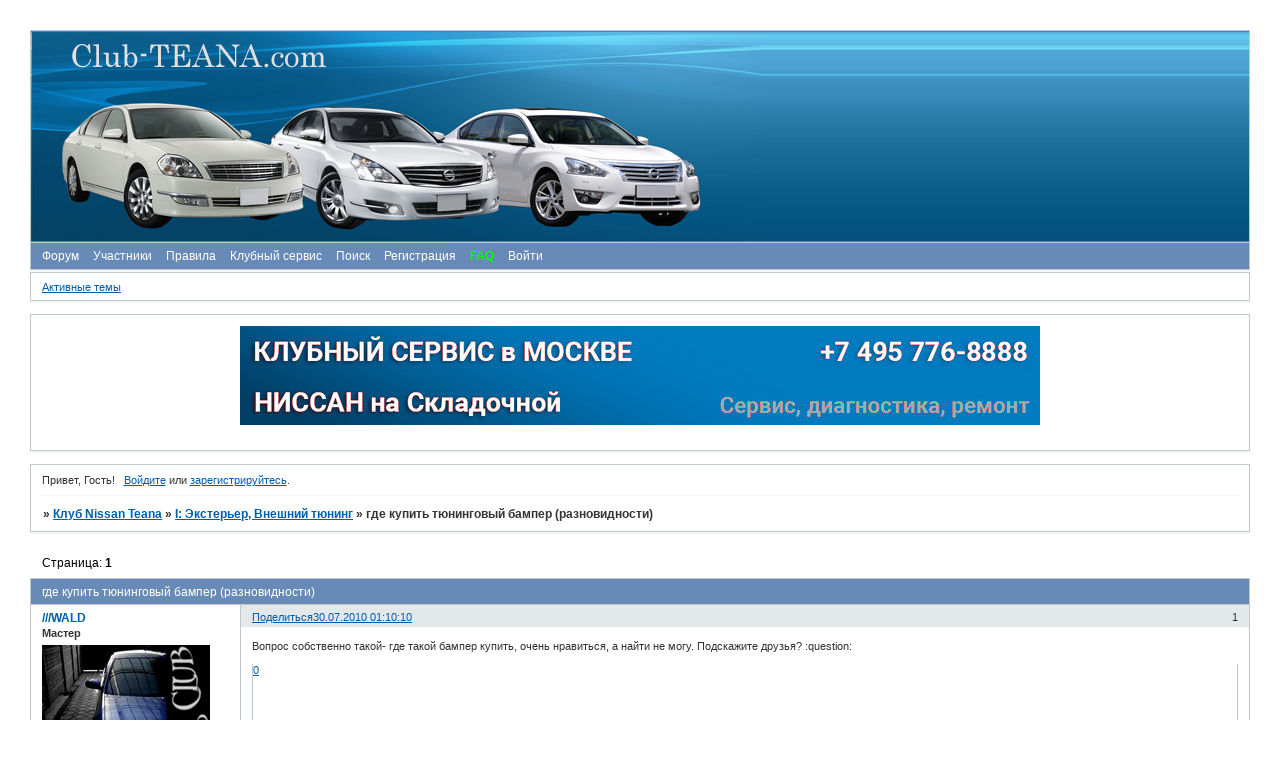

--- FILE ---
content_type: text/html; charset=windows-1251
request_url: https://club-teana.com/viewtopic.php?id=1439
body_size: 7688
content:
<!DOCTYPE html PUBLIC "-//W3C//DTD XHTML 1.0 Strict//EN" "http://www.w3.org/TR/xhtml1/DTD/xhtml1-strict.dtd">
<html xmlns="http://www.w3.org/1999/xhtml" xml:lang="ru" lang="ru" dir="ltr" prefix="og: http://ogp.me/ns#">
<head>
<meta http-equiv="Content-Type" content="text/html; charset=windows-1251">
<meta name="viewport" content="width=device-width, initial-scale=1.0">
<title>где купить тюнинговый бампер (разновидности)</title>
<meta property="og:title" content="где купить тюнинговый бампер (разновидности)"><meta property="og:url" content="https://club-teana.com/viewtopic.php?id=1439"><script type="text/javascript">
try{self.document.location.hostname==parent.document.location.hostname&&self.window!=parent.window&&self.parent.window!=parent.parent.window&&document.write('</he'+'ad><bo'+'dy style="display:none"><plaintext>')}catch(e){}
try{if(top===self&&location.hostname.match(/^www\./))location.href=document.URL.replace(/\/\/www\./,'//')}catch(e){}
var FORUM = new Object({ set : function(prop, val){ try { eval("this."+prop+"=val"); } catch (e) {} }, get : function(prop){ try { var val = eval("this."+prop); } catch (e) { var val = undefined; } return val; }, remove : function(prop, val){ try { eval("delete this."+prop); } catch (e) {} } });
FORUM.set('topic', { "subject": "где купить тюнинговый бампер (разновидности)", "closed": "0", "num_replies": "9", "num_views": "7539", "forum_id": "121", "forum_name": "I: Экстерьер, Внешний тюнинг", "moderators": [  ], "language": { "share_legend": "Расскажите друзьям!", "translate": "Перевести", "show_original": "Показать оригинал" } });
// JavaScript переменные форума
var BoardID = 409631;
var BoardCat = 1;
var BoardStyle = 'Cornflower';
var ForumAPITicket = 'da92895f8fe0d6ef67008c040776ceb3cb46d388';
var GroupID = 3;
var GroupTitle = 'Гость';
var GroupUserTitle = 'Гость';
var PartnerID = 1;
var RequestTime = 1769904003;
var StaticURL = 'https://forumstatic.ru';
var AvatarsURL = 'https://forumavatars.ru';
var FilesURL = 'https://forumstatic.ru';
var ScriptsURL = 'https://forumscripts.ru';
var UploadsURL = 'https://upforme.ru';
</script>
<script type="text/javascript" src="/js/libs.min.js?v=4"></script>
<script type="text/javascript" src="/js/extra.js?v=7"></script>
<link rel="alternate" type="application/rss+xml" href="https://club-teana.com/export.php?type=rss&amp;tid=1439" title="RSS" />
<link rel="top" href="https://club-teana.com" title="Форум" />
<link rel="search" href="https://club-teana.com/search.php" title="Поиск" />
<link rel="author" href="https://club-teana.com/userlist.php" title="Участники" />
<link rel="up" title="I: Экстерьер, Внешний тюнинг" href="https://club-teana.com/viewforum.php?id=121" />
<link rel="stylesheet" type="text/css" href="/style/Cornflower/Cornflower.css" />
<link rel="stylesheet" type="text/css" href="/style/extra.css?v=23" />
<link rel="stylesheet" type="text/css" href="/style/mobile.css?v=5" />
<script type="text/javascript">$(function() { $('#register img[title],#profile8 img[title]').tipsy({fade: true, gravity: 'w'}); $('#viewprofile img[title],.post-author img[title]:not(li.pa-avatar > img),.flag-i[title]').tipsy({fade: true, gravity: 's'}); });</script>
<script type="text/javascript" src="https://forumscripts.ru/post_voters/2.0.11/post_voters.js"></script>
<link rel="stylesheet" type="text/css" href="https://forumscripts.ru/post_voters/2.0.11/post_voters.css" />
<script>window.yaContextCb=window.yaContextCb||[]</script><script src="https://yandex.ru/ads/system/context.js" async></script>
</head>
<body>

<!-- body-header -->
<div id="pun_wrap">
<div id="pun" class="ru isguest gid3">
<div id="pun-viewtopic" class="punbb" data-topic-id="1439" data-forum-id="121" data-cat-id="19">


<div id="mybb-counter" style="display:none">
<script type="text/javascript"> (function(m,e,t,r,i,k,a){m[i]=m[i]||function(){(m[i].a=m[i].a||[]).push(arguments)}; m[i].l=1*new Date(); for (var j = 0; j < document.scripts.length; j++) {if (document.scripts[j].src === r) { return; }} k=e.createElement(t),a=e.getElementsByTagName(t)[0],k.async=1,k.src=r,a.parentNode.insertBefore(k,a)}) (window, document, "script", "https://mc.yandex.ru/metrika/tag.js", "ym"); ym(201230, "init", { clickmap:false, trackLinks:true, accurateTrackBounce:true });

</script> <noscript><div><img src="https://mc.yandex.ru/watch/201230" style="position:absolute; left:-9999px;" alt="" /></div></noscript>
</div>

<div id="html-header">
	<style type="text/css">
#pun-title h1 span  {display: none;}
</style>
<style type="text/css">
#pun-title table {background-image : url(https://forumstatic.ru/files/0006/40/1f/91950.jpg);
height : 187px; 
}
</style>
<style type="text/css">
#pun-title .title-logo {background-image : url(https://forumstatic.ru/files/0006/40/1f/46439.jpg);
background-repeat : no-repeat; height : 187px;
}
</style>
<style type="text/css">
#wrapper {width: 600px;}
/* вкладки доп смайлов */
ul.tabs {height: 25px;line-height: 25px;margin: 0 0 3px;list-style: none;}
ul.tabs li {float: left;margin-right: 1px; cursor:pointer;}
ul.tabs li a {display: block;padding: 0 13px 1px;margin-bottom: -1px;text-decoration: none;cursor: pointer;background: #F9F9F9;border: 1px solid #AF8727;border-bottom: 1px solid #AF8727;position: relative;}
* html ul.tabs li a {float: left}
*+html ul.tabs li a {float: left}
ul.tabs li a:hover {padding: 0 13px;background: #FFFFDF;border: 1px solid #AF8727;}
ul.tabs li.tab-current a {background: #EBE9C8;padding: 0px 13px 2px;border: 1px solid #AF8727;border-bottom: 1px solid #EBE9C8;}
div.t2,div.t3 {display: none;width: 450px;}
#smilies-block, div.t2 {border: 1px solid #AF8727;}
</style>
</div>

<div id="pun-title" class="section">
	<table id="title-logo-table" cellspacing="0">
		<tbody id="title-logo-tbody">
			<tr id="title-logo-tr">
				<td id="title-logo-tdl" class="title-logo-tdl">
					<h1 class="title-logo"><span>Клуб Nissan Teana</span></h1>
				</td>
				<td id="title-logo-tdr" class="title-logo-tdr"><!-- banner_top --></td>
			</tr>
		</tbody>
	</table>
</div>

<div id="pun-navlinks" class="section">
	<h2><span>Меню навигации</span></h2>
	<ul class="container">
		<li id="navindex"><a href="https://club-teana.com/"><span>Форум</span></a></li>
		<li id="navuserlist"><a href="https://club-teana.com/userlist.php" rel="nofollow"><span>Участники</span></a></li>
		<li id="navrules"><a href="https://club-teana.com/misc.php?action=rules" rel="nofollow"><span>Правила</span></a></li>
		<li id="navextra1"><a href="https://club-teana.com/viewtopic.php?id=4180">Клубный сервис</a></li>
		<li id="navsearch"><a href="https://club-teana.com/search.php" rel="nofollow"><span>Поиск</span></a></li>
		<li id="navregister"><a href="https://club-teana.com/register.php" rel="nofollow"><span>Регистрация</span></a></li>
		<li id="navextra2"><B><a href="https://club-teana.com/viewtopic.php?pid=1595#p1595" style="color:#00FF00;">FAQ</a></B></li>
		<li id="navlogin"><a href="https://club-teana.com/login.php" rel="nofollow"><span>Войти</span></a></li>
	</ul>
</div>

<div id="pun-ulinks" class="section" onclick="void(0)">
	<h2><span>Пользовательские ссылки</span></h2>
	<ul class="container">
		<li class="item1"><a href="https://club-teana.com/search.php?action=show_recent">Активные темы</a></li>
	</ul>
</div>

<!--noindex-->
<div id="pun-announcement" class="section">
	<h2><span>Объявление</span></h2>
	<div class="container">
		<div class="html-box">
			<p style="text-align:center"><a href="https://club-teana.com/viewtopic.php?id=4180#p109435" target="_blank"><img src="https://forumstatic.ru/files/0006/40/1f/54251.jpg" /></a></p>
<BR>
		</div>
	</div>
</div>
<!--/noindex-->

<div id="pun-status" class="section">
	<h2><span>Информация о пользователе</span></h2>
	<p class="container">
		<span class="item1">Привет, Гость!</span> 
		<span class="item2"><a href="/login.php" rel="nofollow">Войдите</a> или <a href="/register.php" rel="nofollow">зарегистрируйтесь</a>.</span> 
	</p>
</div>

<div id="pun-break1" class="divider"><hr /></div>

<div id="pun-crumbs1" class="section">
	<p class="container crumbs"><strong>Вы здесь</strong> <em>&#187;&#160;</em><a href="https://club-teana.com/">Клуб Nissan Teana</a> <em>&#187;&#160;</em><a href="https://club-teana.com/viewforum.php?id=121">I: Экстерьер, Внешний тюнинг</a> <em>&#187;&#160;</em>где купить тюнинговый бампер (разновидности)</p>
</div>

<div id="pun-break2" class="divider"><hr /></div>

<div class="section" style="border:0 !important;max-width:100%;overflow:hidden;display:flex;justify-content:center;max-height:250px;overflow:hidden;min-width:300px;">
		
</div>

<div id="pun-main" class="main multipage">
	<h1><span>где купить тюнинговый бампер (разновидности)</span></h1>
	<div class="linkst">
		<div class="pagelink">Страница: <strong>1</strong></div>
	</div>
	<div id="topic_t1439" class="topic">
		<h2><span class="item1">Сообщений</span> <span class="item2">1 страница 10 из 10</span></h2>
		<div id="p53083" class="post topicpost topic-starter" data-posted="1280437810" data-user-id="2234" data-group-id="4">
			<h3><span><a class="sharelink" rel="nofollow" href="#p53083" onclick="return false;">Поделиться</a><strong>1</strong><a class="permalink" rel="nofollow" href="https://club-teana.com/viewtopic.php?id=1439#p53083">30.07.2010 01:10:10</a></span></h3>
			<div class="container">
							<div class="post-author topic-starter">
								<ul>
						<li class="pa-author"><span class="acchide">Автор:&nbsp;</span><a href="https://club-teana.com/profile.php?id=2234" rel="nofollow">///WALD</a></li>
						<li class="pa-title">Мастер</li>
						<li class="pa-avatar item2"><img src="https://forumavatars.ru/img/avatars/0006/40/1f/2234-1282051689.jpg" alt="///WALD" title="///WALD" /></li>
						<li class="pa-from"><span class="fld-name">Откуда:</span> Адыгея</li>
						<li class="pa-posts"><span class="fld-name">Сообщений:</span> 165</li>
						<li class="pa-respect"><span class="fld-name">Уважение:</span> <span>+18</span></li>
						<li class="pa-sex"><span class="fld-name">Пол:</span> Мужской</li>
						<li class="pa-last-visit"><span class="fld-name">Последний визит:</span><br />01.02.2011 00:56:11</li>
				</ul>
			</div>
					<div class="post-body">
					<div class="post-box">
						<div id="p53083-content" class="post-content">
<p>Вопрос собственно такой- где такой бампер купить, очень нравиться, а найти не могу. Подскажите друзья? :question:</p>
						</div>
			<div class="post-rating"><p class="container"><a title="Вы не можете дать оценку участнику">0</a></p></div>
					</div>
					<div class="clearer"><!-- --></div>
				</div>
			</div>
		</div>
		<div id="p53109" class="post altstyle" data-posted="1280461950" data-user-id="3" data-group-id="2">
			<h3><span><a class="sharelink" rel="nofollow" href="#p53109" onclick="return false;">Поделиться</a><strong>2</strong><a class="permalink" rel="nofollow" href="https://club-teana.com/viewtopic.php?id=1439#p53109">30.07.2010 07:52:30</a></span></h3>
			<div class="container">
							<div class="post-author no-avatar">
								<ul>
						<li class="pa-author"><span class="acchide">Автор:&nbsp;</span><a href="https://club-teana.com/profile.php?id=3" rel="nofollow">STORM</a></li>
						<li class="pa-title">Watcher</li>
						<li class="pa-from"><span class="fld-name">Откуда:</span> Ставрополь</li>
						<li class="pa-posts"><span class="fld-name">Сообщений:</span> 10979</li>
						<li class="pa-respect"><span class="fld-name">Уважение:</span> <span>+339</span></li>
						<li class="pa-sex"><span class="fld-name">Пол:</span> Мужской</li>
						<li class="pa-fld1"><span class="fld-name">Car:</span> Nissan Teana</li>
						<li class="pa-fld2"><span class="fld-name">Trim Level:</span> 230JMS</li>
						<li class="pa-last-visit"><span class="fld-name">Последний визит:</span><br />28.11.2022 14:56:05</li>
				</ul>
			</div>
					<div class="post-body">
					<div class="post-box">
						<div id="p53109-content" class="post-content">
<div class="quote-box answer-box"><cite>///WALD написал(а):</cite><blockquote><p>Вопрос собственно такой- где такой бампер купить</p></blockquote></div><p>В Корее можно поискать <img class="postimg" loading="lazy" src="https://club-teana.com/uploads/0006/40/1f/5206-3.gif" alt="https://club-teana.com/uploads/0006/40/1f/5206-3.gif" /> .<br />Ссылки на сайты дать :question:</p>
						</div>
			<div class="post-rating"><p class="container"><a title="Вы не можете дать оценку участнику">0</a></p></div>
					</div>
					<div class="clearer"><!-- --></div>
				</div>
			</div>
		</div>
		<div id="p53136" class="post topic-starter" data-posted="1280481220" data-user-id="2234" data-group-id="4">
			<h3><span><a class="sharelink" rel="nofollow" href="#p53136" onclick="return false;">Поделиться</a><strong>3</strong><a class="permalink" rel="nofollow" href="https://club-teana.com/viewtopic.php?id=1439#p53136">30.07.2010 13:13:40</a></span></h3>
			<div class="container">
							<div class="post-author topic-starter">
								<ul>
						<li class="pa-author"><span class="acchide">Автор:&nbsp;</span><a href="https://club-teana.com/profile.php?id=2234" rel="nofollow">///WALD</a></li>
						<li class="pa-title">Мастер</li>
						<li class="pa-avatar item2"><img src="https://forumavatars.ru/img/avatars/0006/40/1f/2234-1282051689.jpg" alt="///WALD" title="///WALD" /></li>
						<li class="pa-from"><span class="fld-name">Откуда:</span> Адыгея</li>
						<li class="pa-posts"><span class="fld-name">Сообщений:</span> 165</li>
						<li class="pa-respect"><span class="fld-name">Уважение:</span> <span>+18</span></li>
						<li class="pa-sex"><span class="fld-name">Пол:</span> Мужской</li>
						<li class="pa-last-visit"><span class="fld-name">Последний визит:</span><br />01.02.2011 00:56:11</li>
				</ul>
			</div>
					<div class="post-body">
					<div class="post-box">
						<div id="p53136-content" class="post-content">
<p>да, давай. спасибо. <img src="https://forumstatic.ru/img/smilies/IPB_Mini/light/rolleyes.gif" alt=":rolleyes:" /></p>
						</div>
			<div class="post-rating"><p class="container"><a title="Вы не можете дать оценку участнику">0</a></p></div>
					</div>
					<div class="clearer"><!-- --></div>
				</div>
			</div>
		</div>
		<div id="p53158" class="post altstyle" data-posted="1280504719" data-user-id="3" data-group-id="2">
			<h3><span><a class="sharelink" rel="nofollow" href="#p53158" onclick="return false;">Поделиться</a><strong>4</strong><a class="permalink" rel="nofollow" href="https://club-teana.com/viewtopic.php?id=1439#p53158">30.07.2010 19:45:19</a></span></h3>
			<div class="container">
							<div class="post-author no-avatar">
								<ul>
						<li class="pa-author"><span class="acchide">Автор:&nbsp;</span><a href="https://club-teana.com/profile.php?id=3" rel="nofollow">STORM</a></li>
						<li class="pa-title">Watcher</li>
						<li class="pa-from"><span class="fld-name">Откуда:</span> Ставрополь</li>
						<li class="pa-posts"><span class="fld-name">Сообщений:</span> 10979</li>
						<li class="pa-respect"><span class="fld-name">Уважение:</span> <span>+339</span></li>
						<li class="pa-sex"><span class="fld-name">Пол:</span> Мужской</li>
						<li class="pa-fld1"><span class="fld-name">Car:</span> Nissan Teana</li>
						<li class="pa-fld2"><span class="fld-name">Trim Level:</span> 230JMS</li>
						<li class="pa-last-visit"><span class="fld-name">Последний визит:</span><br />28.11.2022 14:56:05</li>
				</ul>
			</div>
					<div class="post-body">
					<div class="post-box">
						<div id="p53158-content" class="post-content">
<div class="quote-box answer-box"><cite>///WALD написал(а):</cite><blockquote><p>спасибо.</p></blockquote></div><p>Спасибо мало...&nbsp; :playful: </p>
						<p>Ну на ищи <img src="https://forumstatic.ru/img/smilies/IPB_Mini/light/smile.gif" alt=":)" />.<br />Ищи разумеется вариант под SM5 или SM7. Это же Корея <img src="https://forumstatic.ru/img/smilies/IPB_Mini/light/smile.gif" alt=":)" />.</p>
						<p><a href="http://www.babomall.com/rd/index.html?pg=goods&amp;step=search&amp;findMode=normal&amp;s_whe=top&amp;findCate=&amp;findCate=&amp;findValue=sm5" rel="nofollow ugc" target="_blank">http://www.babomall.com/rd/index.html?p &#8230; dValue=sm5</a><br /><a href="http://www.carinmall.com/kimson/home/carinmall/index.php" rel="nofollow ugc" target="_blank">http://www.carinmall.com/kimson/home/ca &#8230; /index.php</a><br /><a href="http://www.carplaza.co.kr/" rel="nofollow ugc" target="_blank">http://www.carplaza.co.kr/</a><br /><a href="http://www.cppower.co.kr/shop/goods/goods_search.php?searched=Y&amp;log=1&amp;skey=all&amp;sword=sm5" rel="nofollow ugc" target="_blank">http://www.cppower.co.kr/shop/goods/goo &#8230; ;sword=sm5</a><br /><a href="http://www.doctc.com/bemarket/shop/index.php?pageurl=page_goodslist&amp;gs_state=gs_detail&amp;gs_option=g_name_uid&amp;gs_keyword=sm5" rel="nofollow ugc" target="_blank">http://www.doctc.com/bemarket/shop/inde &#8230; eyword=sm5</a><br /><a href="http://www.dressupcar.co.kr/shop/main/index.php" rel="nofollow ugc" target="_blank">http://www.dressupcar.co.kr/shop/main/index.php</a><br /><a href="http://www.imotorroom.com/Main.aspx" rel="nofollow ugc" target="_blank">http://www.imotorroom.com/Main.aspx</a><br /><a href="http://www.korea-shopping.com/acecart/bin/shop.cgi?action=list&amp;type=1&amp;keyword=sm5" rel="nofollow ugc" target="_blank">http://www.korea-shopping.com/acecart/b &#8230; eyword=sm5</a><br /><a href="http://www.makeupcar.com/?doc=cart%2Fsearch.php&amp;search_ca_id=&amp;search_str=sm5" rel="nofollow ugc" target="_blank">http://www.makeupcar.com/?doc=cart/search.php&amp;amp;search_ca_id=&amp;amp;search_str=sm5</a><br /><a href="http://www.stro.co.kr/search/?key=sm5" rel="nofollow ugc" target="_blank">http://www.stro.co.kr/search/?key=sm5</a><br /><a href="http://yahocar.co.kr/bemarket/shop/index.php" rel="nofollow ugc" target="_blank">http://yahocar.co.kr/bemarket/shop/index.php</a></p>
						</div>
			<div class="post-rating"><p class="container"><a title="Вы не можете дать оценку участнику">0</a></p></div>
					</div>
					<div class="clearer"><!-- --></div>
				</div>
			</div>
		</div>
		<div id="p53188" class="post topic-starter" data-posted="1280521210" data-user-id="2234" data-group-id="4">
			<h3><span><a class="sharelink" rel="nofollow" href="#p53188" onclick="return false;">Поделиться</a><strong>5</strong><a class="permalink" rel="nofollow" href="https://club-teana.com/viewtopic.php?id=1439#p53188">31.07.2010 00:20:10</a></span></h3>
			<div class="container">
							<div class="post-author topic-starter">
								<ul>
						<li class="pa-author"><span class="acchide">Автор:&nbsp;</span><a href="https://club-teana.com/profile.php?id=2234" rel="nofollow">///WALD</a></li>
						<li class="pa-title">Мастер</li>
						<li class="pa-avatar item2"><img src="https://forumavatars.ru/img/avatars/0006/40/1f/2234-1282051689.jpg" alt="///WALD" title="///WALD" /></li>
						<li class="pa-from"><span class="fld-name">Откуда:</span> Адыгея</li>
						<li class="pa-posts"><span class="fld-name">Сообщений:</span> 165</li>
						<li class="pa-respect"><span class="fld-name">Уважение:</span> <span>+18</span></li>
						<li class="pa-sex"><span class="fld-name">Пол:</span> Мужской</li>
						<li class="pa-last-visit"><span class="fld-name">Последний визит:</span><br />01.02.2011 00:56:11</li>
				</ul>
			</div>
					<div class="post-body">
					<div class="post-box">
						<div id="p53188-content" class="post-content">
<p>был бы в вашем городе, пивка бы выпили <img class="postimg" loading="lazy" src="https://club-teana.com/uploads/0006/40/1f/5208-5.gif" alt="https://club-teana.com/uploads/0006/40/1f/5208-5.gif" />&nbsp; далековато...</p>
						</div>
			<div class="post-rating"><p class="container"><a title="Вы не можете дать оценку участнику">0</a></p></div>
					</div>
					<div class="clearer"><!-- --></div>
				</div>
			</div>
		</div>
		<div id="p53189" class="post altstyle topic-starter" data-posted="1280521455" data-user-id="2234" data-group-id="4">
			<h3><span><a class="sharelink" rel="nofollow" href="#p53189" onclick="return false;">Поделиться</a><strong>6</strong><a class="permalink" rel="nofollow" href="https://club-teana.com/viewtopic.php?id=1439#p53189">31.07.2010 00:24:15</a></span></h3>
			<div class="container">
							<div class="post-author topic-starter">
								<ul>
						<li class="pa-author"><span class="acchide">Автор:&nbsp;</span><a href="https://club-teana.com/profile.php?id=2234" rel="nofollow">///WALD</a></li>
						<li class="pa-title">Мастер</li>
						<li class="pa-avatar item2"><img src="https://forumavatars.ru/img/avatars/0006/40/1f/2234-1282051689.jpg" alt="///WALD" title="///WALD" /></li>
						<li class="pa-from"><span class="fld-name">Откуда:</span> Адыгея</li>
						<li class="pa-posts"><span class="fld-name">Сообщений:</span> 165</li>
						<li class="pa-respect"><span class="fld-name">Уважение:</span> <span>+18</span></li>
						<li class="pa-sex"><span class="fld-name">Пол:</span> Мужской</li>
						<li class="pa-last-visit"><span class="fld-name">Последний визит:</span><br />01.02.2011 00:56:11</li>
				</ul>
			</div>
					<div class="post-body">
					<div class="post-box">
						<div id="p53189-content" class="post-content">
<p>слушай, я тут покопался по сайтам этим, у меня одни БББ, не пойму ничего. Можешь просто на вскидку сказать, что такой бампер стоить будет, с перевозкой и всеми там приблудами? Кстати ни у кого не видел такого (в России), только AXIS, почему, может дорого очень...</p>
						</div>
			<div class="post-rating"><p class="container"><a title="Вы не можете дать оценку участнику">0</a></p></div>
					</div>
					<div class="clearer"><!-- --></div>
				</div>
			</div>
		</div>
		<div id="p53356" class="post" data-posted="1280905355" data-user-id="3" data-group-id="2">
			<h3><span><a class="sharelink" rel="nofollow" href="#p53356" onclick="return false;">Поделиться</a><strong>7</strong><a class="permalink" rel="nofollow" href="https://club-teana.com/viewtopic.php?id=1439#p53356">04.08.2010 11:02:35</a></span></h3>
			<div class="container">
							<div class="post-author no-avatar">
								<ul>
						<li class="pa-author"><span class="acchide">Автор:&nbsp;</span><a href="https://club-teana.com/profile.php?id=3" rel="nofollow">STORM</a></li>
						<li class="pa-title">Watcher</li>
						<li class="pa-from"><span class="fld-name">Откуда:</span> Ставрополь</li>
						<li class="pa-posts"><span class="fld-name">Сообщений:</span> 10979</li>
						<li class="pa-respect"><span class="fld-name">Уважение:</span> <span>+339</span></li>
						<li class="pa-sex"><span class="fld-name">Пол:</span> Мужской</li>
						<li class="pa-fld1"><span class="fld-name">Car:</span> Nissan Teana</li>
						<li class="pa-fld2"><span class="fld-name">Trim Level:</span> 230JMS</li>
						<li class="pa-last-visit"><span class="fld-name">Последний визит:</span><br />28.11.2022 14:56:05</li>
				</ul>
			</div>
					<div class="post-body">
					<div class="post-box">
						<div id="p53356-content" class="post-content">
<div class="quote-box answer-box"><cite>///WALD написал(а):</cite><blockquote><p>Можешь просто на вскидку сказать, что такой бампер стоить будет</p></blockquote></div><p>не могу, этож не от меня зависит <img src="https://forumstatic.ru/img/smilies/IPB_Mini/light/smile.gif" alt=":)" />.<br />Цены там соотвественно в вонах.<br />Переводишь по курсу 1$=1100 корейских вон.<br />Они как то странно отображают тысячи через запятые. Т.е. пишут например 15,500. Это будет округленно, чтобы проще считать наглядно 15,5 баксов <img src="https://forumstatic.ru/img/smilies/IPB_Mini/light/lol.gif" alt=":D" /> .<br />А доставка это уже зависит от поставщика, напрямую с физиком они точно не будут присылать, это ж не яху. Т.е. нужна посредническая фирма, которая имеет представителя в Корее. Короче, в раз несколько дешевле будет тут такой заказать сделать.</p>
						</div>
			<div class="post-rating"><p class="container"><a title="Вы не можете дать оценку участнику">0</a></p></div>
					</div>
					<div class="clearer"><!-- --></div>
				</div>
			</div>
		</div>
		<div id="p53379" class="post altstyle" data-posted="1280922288" data-user-id="622" data-group-id="9">
			<h3><span><a class="sharelink" rel="nofollow" href="#p53379" onclick="return false;">Поделиться</a><strong>8</strong><a class="permalink" rel="nofollow" href="https://club-teana.com/viewtopic.php?id=1439#p53379">04.08.2010 15:44:48</a></span></h3>
			<div class="container">
							<div class="post-author">
								<ul>
						<li class="pa-author"><span class="acchide">Автор:&nbsp;</span><a href="https://club-teana.com/profile.php?id=622" rel="nofollow">Neket</a></li>
						<li class="pa-title">Профи</li>
						<li class="pa-avatar item2"><img src="https://forumavatars.ru/img/avatars/0006/40/1f/622-1242970402.jpg" alt="Neket" title="Neket" /></li>
						<li class="pa-from"><span class="fld-name">Откуда:</span> Владивосток</li>
						<li class="pa-posts"><span class="fld-name">Сообщений:</span> 793</li>
						<li class="pa-respect"><span class="fld-name">Уважение:</span> <span>+20</span></li>
						<li class="pa-sex"><span class="fld-name">Пол:</span> Мужской</li>
						<li class="pa-social social-icq"><span class="fld-name">ICQ:</span> 341595470</li></li>
						<li class="pa-last-visit"><span class="fld-name">Последний визит:</span><br />08.05.2015 16:35:48</li>
				</ul>
			</div>
					<div class="post-body">
					<div class="post-box">
						<div id="p53379-content" class="post-content">
<p>а я слышал , что у корейских обвесов материал оооочень плохого качества</p>
<p class="lastedit">Отредактировано Neket (04.08.2010 15:45:10)</p>
						</div>
			<div class="post-rating"><p class="container"><a title="Вы не можете дать оценку участнику">0</a></p></div>
					</div>
					<div class="clearer"><!-- --></div>
				</div>
			</div>
		</div>
		<div id="p53395" class="post" data-posted="1280945516" data-user-id="443" data-group-id="6">
			<h3><span><a class="sharelink" rel="nofollow" href="#p53395" onclick="return false;">Поделиться</a><strong>9</strong><a class="permalink" rel="nofollow" href="https://club-teana.com/viewtopic.php?id=1439#p53395">04.08.2010 22:11:56</a></span></h3>
			<div class="container">
							<div class="post-author">
								<ul>
						<li class="pa-author"><span class="acchide">Автор:&nbsp;</span><a href="https://club-teana.com/profile.php?id=443" rel="nofollow">Ton4ik</a></li>
						<li class="pa-title">V.I.P.</li>
						<li class="pa-avatar item2"><img src="https://forumavatars.ru/img/avatars/0006/40/1f/443-1252475238.jpg" alt="Ton4ik" title="Ton4ik" /></li>
						<li class="pa-from"><span class="fld-name">Откуда:</span> Москва</li>
						<li class="pa-posts"><span class="fld-name">Сообщений:</span> 475</li>
						<li class="pa-respect"><span class="fld-name">Уважение:</span> <span>+17</span></li>
						<li class="pa-sex"><span class="fld-name">Пол:</span> Мужской</li>
						<li class="pa-social social-icq"><span class="fld-name">ICQ:</span> 172672575</li></li>
						<li class="pa-social social-skype"><span class="fld-name">Skype:</span> <a href="skype:ton4iknpc?chat" target="_blank">ton4iknpc</a></li></li>
						<li class="pa-fld1"><span class="fld-name">Car:</span> Nissan Teana 3.5, LX470, Nissan Primera продал :(</li>
						<li class="pa-fld2"><span class="fld-name">Trim Level:</span> maximum</li>
						<li class="pa-last-visit"><span class="fld-name">Последний визит:</span><br />12.02.2018 12:41:52</li>
				</ul>
			</div>
					<div class="post-body">
					<div class="post-box">
						<div id="p53395-content" class="post-content">
<p>у меня такой стоит .. только это накладка на бампер .. ну а бампер немногим отличается... <br />может сниму матрицу с него!</p>
						</div>
			<div class="post-rating"><p class="container"><a title="Вы не можете дать оценку участнику">0</a></p></div>
					</div>
					<div class="clearer"><!-- --></div>
				</div>
			</div>
		</div>
		<div id="p53413" class="post altstyle endpost" data-posted="1280973035" data-user-id="3" data-group-id="2">
			<h3><span><a class="sharelink" rel="nofollow" href="#p53413" onclick="return false;">Поделиться</a><strong>10</strong><a class="permalink" rel="nofollow" href="https://club-teana.com/viewtopic.php?id=1439#p53413">05.08.2010 05:50:35</a></span></h3>
			<div class="container">
							<div class="post-author no-avatar">
								<ul>
						<li class="pa-author"><span class="acchide">Автор:&nbsp;</span><a href="https://club-teana.com/profile.php?id=3" rel="nofollow">STORM</a></li>
						<li class="pa-title">Watcher</li>
						<li class="pa-from"><span class="fld-name">Откуда:</span> Ставрополь</li>
						<li class="pa-posts"><span class="fld-name">Сообщений:</span> 10979</li>
						<li class="pa-respect"><span class="fld-name">Уважение:</span> <span>+339</span></li>
						<li class="pa-sex"><span class="fld-name">Пол:</span> Мужской</li>
						<li class="pa-fld1"><span class="fld-name">Car:</span> Nissan Teana</li>
						<li class="pa-fld2"><span class="fld-name">Trim Level:</span> 230JMS</li>
						<li class="pa-last-visit"><span class="fld-name">Последний визит:</span><br />28.11.2022 14:56:05</li>
				</ul>
			</div>
					<div class="post-body">
					<div class="post-box">
						<div id="p53413-content" class="post-content">
<div class="quote-box answer-box"><cite>Ton4ik написал(а):</cite><blockquote><p>у меня такой стоит ..</p></blockquote></div><p>Не... Антон, приглядись на увеличенной фото. Там не Axis-губа, там бампер другой.</p>
						</div>
			<div class="post-rating"><p class="container"><a title="Вы не можете дать оценку участнику">0</a></p></div>
					</div>
					<div class="clearer"><!-- --></div>
				</div>
			</div>
		</div>
	</div>
	<div class="linksb">
		<div class="pagelink">Страница: <strong>1</strong></div>
	</div>
	<div class="section" style="border:0 !important; max-width:100%;text-align:center;overflow:hidden;max-height:250px;overflow:hidden;min-width:300px;">
		<script>window.yaContextCb = window.yaContextCb || [] </script> 
<script async src="https://yandex.ru/ads/system/context.js"></script>
<script async src="https://cdn.digitalcaramel.com/caramel.js"></script>
<script>window.CaramelDomain = "mybb.ru"</script>
</div>
</div>
<script type="text/javascript">$(document).trigger("pun_main_ready");</script>

<!-- pun_stats -->

<!-- banner_mini_bottom -->

<!-- banner_bottom -->

<!-- bbo placeholder-->

<div id="pun-break3" class="divider"><hr /></div>

<div id="pun-crumbs2" class="section">
	<p class="container crumbs"><strong>Вы здесь</strong> <em>&#187;&#160;</em><a href="https://club-teana.com/">Клуб Nissan Teana</a> <em>&#187;&#160;</em><a href="https://club-teana.com/viewforum.php?id=121">I: Экстерьер, Внешний тюнинг</a> <em>&#187;&#160;</em>где купить тюнинговый бампер (разновидности)</p>
</div>

<div id="pun-break4" class="divider"><hr /></div>

<div id="pun-about" class="section">
	<p class="container">
		<span class="item1" style="padding-left:0"><a title="создать бесплатный форум" href="//mybb.ru/" target="_blank">создать бесплатный форум</a></span>
	</p>
</div>
<script type="text/javascript">$(document).trigger("pun_about_ready"); if (typeof ym == 'object') {ym(201230, 'userParams', {UserId:1, is_user:0}); ym(201230, 'params', {forum_id: 409631});}</script>


<div id="html-footer" class="section">
	<div class="container"><script type="text/javascript">
nameforum="КЛУБ NISSAN TEANA"
var arr=document.getElementsByTagName("td")
i=0
while(arr[i] ){
if(arr[i].className=="title-logo-tdl"){
name=arr[i].innerHTML
name=name.substring(0)
arr[i].innerHTML="<a href='/' style=\"cursor: pointer;\" title='"+nameforum+"'>"+name+"</a>"
}
i++
}
</script>
<script language="JavaScript">
str=document.URL
page=str.substring(str.lastIndexOf('/')+1)
str = new String(document.getElementById("pun-status").innerHTML);
if(page.indexOf("profile.php")!= -1 && !document.getElementById("navprofile")  ) 
     document.location.replace(document.referrer)
</script>
<style type="text/css">
#pun-announcement h2 {display: none}
#pun-announcement .container {padding-top: 1em}
</style>
<script type="text/javascript">
var arr=document.links
var arr1=new Array ("Admin", "STORM")
var arr2=new Array ("blck")
var arr3=new Array ("САНЕЧЕК КАРЕЛИН", "Ton4ik")
var arr4=new Array ("Teanka")
var arr5=new Array ( "Nismos")
for (x in arr)
{
  for (y in arr1)
    if (arr[x].innerHTML==arr1[y])
      arr[x].innerHTML="<font color='maroon'>"+arr[x].innerHTML+"</font>"
  for (j in arr2)
    if (arr[x].innerHTML==arr2[j])
      arr[x].innerHTML="<font color='purple'>"+arr[x].innerHTML+"</font>"
  for (z in arr3)
    if (arr[x].innerHTML==arr3[z])
      arr[x].innerHTML="<font color='green'>"+arr[x].innerHTML+"</font>"
  for (l in arr4)
    if (arr[x].innerHTML==arr4[l])
      arr[x].innerHTML="<font color='fuchsia'>"+arr[x].innerHTML+"</font>"
  for (k in arr5)
    if (arr[x].innerHTML==arr5[k])
      arr[x].innerHTML="<font color='navy'>"+arr[x].innerHTML+"</font>"
}
</script>

<!--LiveInternet counter--><script type="text/javascript"><!--
document.write("<a href='https://www.liveinternet.ru/click' "+
"target=_blank><img src='https://counter.yadro.ru/hit?t22.10;r"+
escape(document.referrer)+((typeof(screen)=="undefined")?"":
";s"+screen.width+"*"+screen.height+"*"+(screen.colorDepth?
screen.colorDepth:screen.pixelDepth))+";u"+escape(document.URL)+
";"+Math.random()+
"' alt='' title='LiveInternet: показано число просмотров за 24"+
" часа, посетителей за 24 часа и за сегодня' "+
"border=0 width=88 height=31><\/a>")//--></script><!--/LiveInternet-->
<FONT COLOR=#4169E1><B> </B> </FONT>
<!-- Yandex.Metrika counter -->
<script type="text/javascript" >
   (function(m,e,t,r,i,k,a){m[i]=m[i]||function(){(m[i].a=m[i].a||[]).push(arguments)};
   m[i].l=1*new Date();
   for (var j = 0; j < document.scripts.length; j++) {if (document.scripts[j].src === r) { return; }}
   k=e.createElement(t),a=e.getElementsByTagName(t)[0],k.async=1,k.src=r,a.parentNode.insertBefore(k,a)})
   (window, document, "script", "https://mc.yandex.ru/metrika/tag.js", "ym");

   ym(92389069, "init", {
        clickmap:true,
        trackLinks:true,
        accurateTrackBounce:true,
        webvisor:true
   });
</script>
<noscript><div><img src="https://mc.yandex.ru/watch/92389069" style="position:absolute; left:-9999px;" alt="" /></div></noscript>
<!-- /Yandex.Metrika counter --></div>
</div>

</div>
</div>
</div>




</body>
</html>
